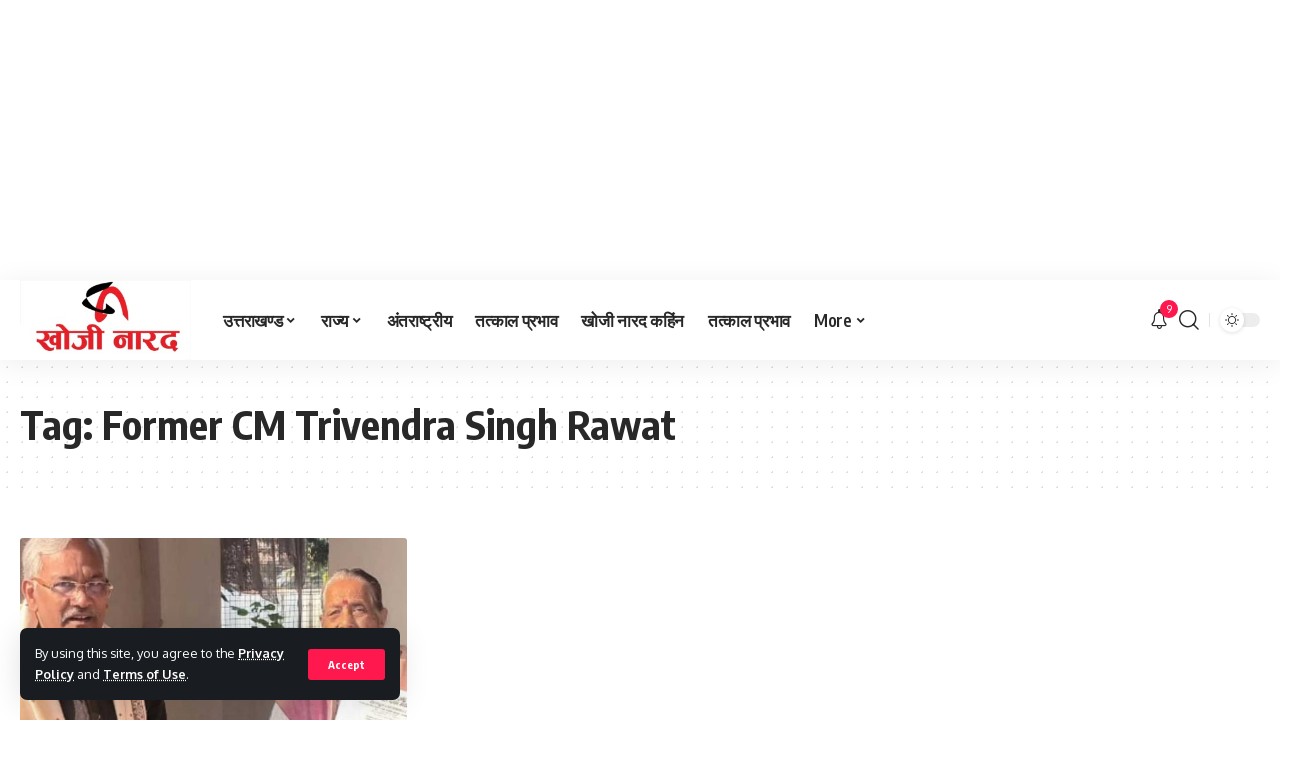

--- FILE ---
content_type: text/html; charset=utf-8
request_url: https://www.google.com/recaptcha/api2/aframe
body_size: 179
content:
<!DOCTYPE HTML><html><head><meta http-equiv="content-type" content="text/html; charset=UTF-8"></head><body><script nonce="AUc1Pi9scisgD7eynJawNw">/** Anti-fraud and anti-abuse applications only. See google.com/recaptcha */ try{var clients={'sodar':'https://pagead2.googlesyndication.com/pagead/sodar?'};window.addEventListener("message",function(a){try{if(a.source===window.parent){var b=JSON.parse(a.data);var c=clients[b['id']];if(c){var d=document.createElement('img');d.src=c+b['params']+'&rc='+(localStorage.getItem("rc::a")?sessionStorage.getItem("rc::b"):"");window.document.body.appendChild(d);sessionStorage.setItem("rc::e",parseInt(sessionStorage.getItem("rc::e")||0)+1);localStorage.setItem("rc::h",'1762250537078');}}}catch(b){}});window.parent.postMessage("_grecaptcha_ready", "*");}catch(b){}</script></body></html>